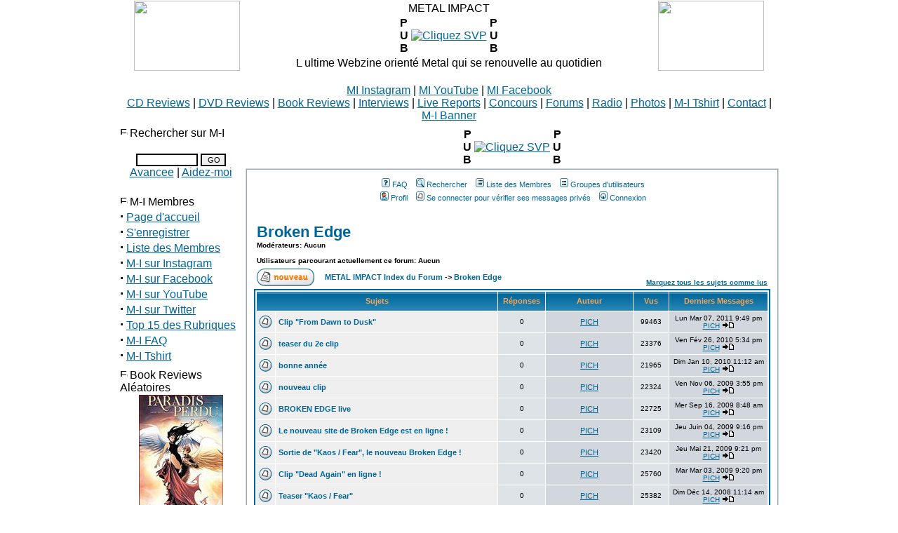

--- FILE ---
content_type: text/html
request_url: https://www.metal-impact.com/index.php?name=DB_phpBB2&file=viewforum&f=9
body_size: 14107
content:
<!DOCTYPE HTML PUBLIC "-//W3C//DTD HTML 4.01 Transitional//EN">
<html>
<head>
<meta http-equiv="Content-Type" content="text/html; charset=ISO-8859-1">
<title>METAL IMPACT :: L ultime Webzine orienté Metal qui se renouvelle au quotidien</title>
<meta name="keywords" content="deezer, brève, news, cd reviews, chronique, review, dvd, cd, audio, reviews, critique, chronique, bouquin, livre, book, BD, bande dessiné, concert, live, live report, interview, interviews, mp3, video, vidéo, download, téléchargement, musique, music, metal, rock, trash metal, Metal, trash, thrash, thrash metal, death metal, heavy, heavy metal, black, black metal, grind, neo, stoner, hardcore, speed, metallica, underground, alternatif, blasphy, concours, lot, gain, gagner, cadeau, site, meilleur, webzine, e-zine, zine, photo, foto, photographie, groupe, forum, impact, radio, judas priest, kiss, metallica, metalica, acdc, iron maiden, gojira, tattoo, tatouage, tatoué">
<meta name="description" content="L ultime Webzine orienté Metal qui se renouvelle au quotidien">
<meta name="robots" content="follow, index, all">
<meta name="language" content="fr">
<meta name="resource-type" content="document">
<meta http-equiv="expires" content="0">
<meta name="author" content="METAL IMPACT">
<meta name="copyright" content="Copyright (c) 2003 by METAL IMPACT">
<meta name="revisit-after" content="2 days">
<meta name="distribution" content="Global">
<meta name="rating" content="General">
<link rel="alternate" type="application/rss+xml" title="RRS - Metal-Impact.com" href="http://www.metal-impact.com/rss.xml">
<meta name="verify-v1" content="fEKCos1ijO3ZUsokbPEi/N/BFBYsBxl2kwAhkMA+ozk=">
<link rel="StyleSheet" href="themes/MetalImpact/style/styleNN.css" type="text/css">
<style type="text/css">@import url("themes/MetalImpact/style/style.css"); </style>
<script type="text/javascript" src="javascript/showimages.php"></script>

<script type="text/javascript" src="javascript/openwindow.php?hlpfile="></script>

<script language="javascript" type="text/javascript">
//<!--
function GetCookie(name) {
  var arg=name+"=";
  var alen = arg.length;
  var clen = document.cookie.length;
  var i  = 0;
  while (i < clen) {
    var j = i + alen;
    if (document.cookie.substring(i,j) == arg)
      return getCookieVal (j);
    i = document.cookie.indexOf(" ", i) + 1;
    if (i == 0) break;
  }
return null;
}
function getCookieVal (offset) {
   var endstr = document.cookie.indexOf (";", offset);
         if (endstr == 1)
           endstr = document.cookie.length;
         return unescape(document.cookie.substring(offset, endstr));
}
function SetCookie (name, value, expires) {
  var exp = new Date();
  var expiro = (exp.getTime() + (24 * 60 * 60 * 1000 * expires));
  exp.setTime(expiro); 
  var expstr = "; expires=" + exp.toGMTString();
  document.cookie = name + "=" + escape(value) + expstr;
}
function DeleteCookie(name){
  if (GetCookie(name)) {
    document.cookie = name + "=" + "; expires = Thu, 01-Jan-70 00:00:01 GMT";
        }
}
blockarray = new Array();
var blockarrayint = -1;
function doblocks() {
  for (var q = 0; q < blockarray.length; q++) {
    xyzswitch(blockarray[q]);
  }
}
function xswitch(listID) { 
    if(listID.style.display=="none") { 
      listID.style.display=""; 
    } else { 
      listID.style.display="none"; 
    } 
} 
function icoswitch(bid) { 
  icoID = document.getElementById('pic'+bid); 
  if(icoID.src=="https://www.metal-impact.com/themes/MetalImpact/images/minus.gif" width="11" height="11") { 
                icoID.src = "https://www.metal-impact.com/themes/MetalImpact/images/plus.gif"; 
    SetCookie('block'+bid,'yes',365); 
  } else { 
    icoID.src = "https://www.metal-impact.com/themes/MetalImpact/images/minus.gif" width="11" height="11"; 
    DeleteCookie('block'+bid); 
  } 
} 
function xyzswitch(bid) { 
    xswitch(document.getElementById('ph'+bid)); 
    xswitch(document.getElementById('pe'+bid)); 
    icoswitch(bid); 
} 
//--> 
</script> 
<script type="text/javascript" src="https://ludopix.metal-impact.com/mi.js"></script>
</head>
<body bgcolor="#FFFFFF" text="#000000" topmargin="0" onLoad="doblocks();">



<table width="940" border="0" cellpadding="0" cellspacing="0" align="center">

 <tr>
  <td>
   <table border="0" cellspacing="1" cellpadding="0" class="cadre" width="100%">
     <tr>
       <td align="center" width="190"> <a href="index.php">
         <a href="index.php" title="METAL IMPACT, L ultime Webzine orienté Metal qui se renouvelle au quotidien"><img src="images/logo.gif" width="151" height="100" border="0"></a>

       </td>
       <td align="center" width="550" class="bloc_titre">
         METAL IMPACT</a><br><div align="center"><table align="center" >
<tr>
<td align="center"><span class="slogan"><b>P<br>U<br>B</b></span></td>
<td align="center"><a href="banners.php?op=click&amp;bid=100" target="_blank" title="https://www.metal-impact.com/index.php?name=Reviews&req=showcontent&id=3529"><img src="https://www.metal-impact.com/images/banners/ban_totalemotorhead04-09.gif" border="0" alt="Cliquez SVP"></a></td>
<td align="center"><span class="slogan"><b>P<br>U<br>B</b></span></td>
</tr>
</table>

</div>


      L ultime Webzine orienté Metal qui se renouvelle au quotidien
          </td>
       <td align="center" width="190">
         <a href="index.php" title="METAL IMPACT, L ultime Webzine orienté Metal qui se renouvelle au quotidien"><img src="images/logo.gif" width="151" height="100" border="0"></a>

       </td>
     </tr>
<tr align="center"><td colspan="3" class="bloc_titre">
<br><a href="https://www.instagram.com/Metalimpactwebzine" target="_blank">MI Instagram</a> | <a href="https://www.youtube.com/@Metalimpactwebzine" target="_blank">MI YouTube</a> | <a href="https://www.facebook.com/metalimpact" target="_blank">MI Facebook</a>
<br><a href="index.php?name=Reviews">CD Reviews</a> | <a href="index.php?name=DVDReviews">DVD Reviews</a> | <a href="index.php?name=BookReviews">Book Reviews</a> | <a href="index.php?name=Interviews">Interviews</a> |
<a href="index.php?name=LiveReports">Live Reports</a> | <a href="modules.php?op=modload&name=Lottery&file=index">Concours</a> | <a href="index.php?name=DB_phpBB2">Forums</a> |
<a href="miradio" target="_blank">Radio</a> | <a href="https://www.ludopix.com" target="_blank">Photos</a> |
<a href="https://forms.gle/DyyetzuQ2vTYDwvD9" target="_blank">M-I Tshirt</a> | <a href="javascript:mi('blasphy','metal-impact','com')">Contact</a> | <a href="images/banners/ban_new_metal-impact_n.gif" target="_blank">M-I Banner</a>
</td></tr>
   </table>
  </td>
 </tr>
</table>
<table width="950" align="center" cellpadding="0" cellspacing="5" border="0">
<tr valign="top">
<td width="150" valign="top" nowrap>
<table width="100%" border="0" cellspacing="1" cellpadding="0" class="cadre">
<tr>
<td width="95%" class="bloc_titre"><img id="pic45" src="themes/MetalImpact/images/minus.gif" width="11" height="11" onclick="xyzswitch('45');" alt="Fermer/Ouvrir ce bloc" align="left">
<script language="JavaScript" type="text/javascript">
<!--
var blockopen=GetCookie('block45'); 
if (blockopen != null) {
  blockarrayint += 1;
  blockarray[blockarrayint] = "45";
}
//-->
</script>
Rechercher sur M-I</td>
</tr>
<tr id="pe45" style="display:show;">
<td colspan="2" width="100%" class="fond1">
<span color="#355031" class="pn-bloc"><form method="post" action="modules.php"><input type="hidden" name="op" value="modload"><input type="hidden" name="name" value="Search"><input type="hidden" name="file" value="index"><input type="hidden" name="action" value="search"><input type="hidden" name="overview" value="1"><br><center><input type="text" name="q" size="12"> <input type="submit" class=\"button\" value="GO"><br><a href="modules.php?op=modload&name=Search&file=index" target="_blank">Avancee</a> | <a href="modules.php?op=modload&name=FAQ&file=index&myfaq=yes&id_cat=9#18" target="_blank">Aidez-moi</a></center><input type="hidden" name="active_downloads" value="1">
<input type="hidden" name="active_comments" value="1">
<input type="hidden" name="active_faqs" value="1">
<input type="hidden" name="active_bookreviews" value="1">
<input type="hidden" name="active_interviews" value="1">
<input type="hidden" name="active_weblinks" value="1">
<input type="hidden" name="active_livereports" value="1">
<input type="hidden" name="active_reviews" value="1">
<input type="hidden" name="active_sections" value="1">
<input type="hidden" name="active_stories" value="1">
<input type="hidden" name="stories_topics" value="">
<input type="hidden" name="stories_cat" value="">
<input type="hidden" name="stories_author" value="">
<input type="hidden" name="active_users" value="1">
<input type="hidden" name="active_dvdreviews" value="1">
</form></span>
</td>
</tr><tr id="ph45" style="display:none;"><td colspan="2" width="100%" class="fond1"></td></tr>
</table>

<table border="0" cellpadding="1" cellspacing="2" width="100%"><tr><td></td></tr></table>
<table width="100%" border="0" cellspacing="1" cellpadding="0" class="cadre">
<tr>
<td width="95%" class="bloc_titre"><img id="pic1" src="themes/MetalImpact/images/minus.gif" width="11" height="11" onclick="xyzswitch('1');" alt="Fermer/Ouvrir ce bloc" align="left">
<script language="JavaScript" type="text/javascript">
<!--
var blockopen=GetCookie('block1'); 
if (blockopen != null) {
  blockarrayint += 1;
  blockarray[blockarrayint] = "1";
}
//-->
</script>
M-I Membres</td>
</tr>
<tr id="pe1" style="display:show;">
<td colspan="2" width="100%" class="fond1">
<span color="#355031" class="pn-bloc"><strong><big>&middot;</big></strong>&nbsp;<a class="pn-normal" href="index.php" title="Retour à la page principale">Page d'accueil</a><br /><strong><big>&middot;</big></strong>&nbsp;<a class="pn-normal" href="user.php?op=register&module=NS-NewUser" title="S'enregistrer sur Metal Impact afin de participer à la vie du site comme par ex: les forums">S'enregistrer</a><br /><strong><big>&middot;</big></strong>&nbsp;<a class="pn-normal" href="index.php?name=Members_List" title="Liste des M-I membres inscrit sur Metal Impact">Liste des Membres</a><br /><strong><big>&middot;</big></strong>&nbsp;<a class="pn-normal" href="https://www.instagram.com/Metalimpactwebzine" title="Retrouvez Metal-Impact sur Instagram">M-I sur Instagram</a><br /><strong><big>&middot;</big></strong>&nbsp;<a class="pn-normal" href="https://www.facebook.com/MetalImpact" title="Retrouvez Metal-Impact sur Facebook">M-I sur Facebook</a><br /><strong><big>&middot;</big></strong>&nbsp;<a class="pn-normal" href="http://www.youtube.com/user/MetalImpactwebzine" title="Retrouvez Metal-Impact sur YouTube">M-I sur YouTube</a><br /><strong><big>&middot;</big></strong>&nbsp;<a class="pn-normal" href="https://twitter.com/metalimpact" title="Retrouvez Metal-Impact sur Twitter">M-I sur Twitter</a><br /><strong><big>&middot;</big></strong>&nbsp;<a class="pn-normal" href="index.php?name=Top_List" title="Top 15 des Rubriques">Top 15 des Rubriques</a><br /><strong><big>&middot;</big></strong>&nbsp;<a class="pn-normal" href="index.php?name=FAQ" title="Foire Aux Questions (Frequently Asked Questions)">M-I FAQ</a><br /><strong><big>&middot;</big></strong>&nbsp;<a class="pn-normal" href="https://forms.gle/DyyetzuQ2vTYDwvD9" title="Soutiens nous en portant les couleurs de Metal-Impact">M-I Tshirt</a><br /></span>
</td>
</tr><tr id="ph1" style="display:none;"><td colspan="2" width="100%" class="fond1"></td></tr>
</table>

<table border="0" cellpadding="1" cellspacing="2" width="100%"><tr><td></td></tr></table>
<table width="100%" border="0" cellspacing="1" cellpadding="0" class="cadre">
<tr>
<td width="95%" class="bloc_titre"><img id="pic81" src="themes/MetalImpact/images/minus.gif" width="11" height="11" onclick="xyzswitch('81');" alt="Fermer/Ouvrir ce bloc" align="left">
<script language="JavaScript" type="text/javascript">
<!--
var blockopen=GetCookie('block81'); 
if (blockopen != null) {
  blockarrayint += 1;
  blockarray[blockarrayint] = "81";
}
//-->
</script>
Book Reviews Aléatoires</td>
</tr>
<tr id="pe81" style="display:show;">
<td colspan="2" width="100%" class="fond1">
<span color="#355031" class="pn-bloc">
<table align="center" BORDER="0"  CELLSPACING="0" CELLPADDING="0" width="100%"title='Voir les Autres Book Reviews'>
<tr title="
 PARADIS PERDU PSAUME 1 - Tome 4 : Terres (2006) (74749) 
"><td width='100%' align='center'><a href='index.php?name=BookReviews&req=showcontent&id=39'><img src="modules/BookReviews/images/th/paradisperdupsaume1_tome4_9782849464922.jpg" border="0"  width="120" height="168"></a></td></tr>
<tr><td align='center' colspan='2'><a href="index.php?name=BookReviews"><span class='tiny'><b>Voir les autres</b></span></a></td></tr>
</table>
</span>
</td>
</tr><tr id="ph81" style="display:none;"><td colspan="2" width="100%" class="fond1"></td></tr>
</table>

<table border="0" cellpadding="1" cellspacing="2" width="100%"><tr><td></td></tr></table>
<table width="100%" border="0" cellspacing="1" cellpadding="0" class="cadre">
<tr>
<td width="95%" class="bloc_titre"><img id="pic50" src="themes/MetalImpact/images/minus.gif" width="11" height="11" onclick="xyzswitch('50');" alt="Fermer/Ouvrir ce bloc" align="left">
<script language="JavaScript" type="text/javascript">
<!--
var blockopen=GetCookie('block50'); 
if (blockopen != null) {
  blockarrayint += 1;
  blockarray[blockarrayint] = "50";
}
//-->
</script>
Interviews Aléatoires</td>
</tr>
<tr id="pe50" style="display:show;">
<td colspan="2" width="100%" class="fond1">
<span color="#355031" class="pn-bloc">
<table  align="center" BORDER="0"  CELLSPACING="0" CELLPADDING="0" width="100%" title='Voir les Autres Interviews'>
<tr title='
 LOFOFORA (FRA) - Reuno Wangermez (Déc-2014 / ITW-VIDEO) (23736) 
'><td width='100%' align='left' nowrap><span class='pn-bloc'><strong><big>&middot;</big></strong>&nbsp;<a href='index.php?name=Interviews&req=showcontent&id=608'>LOFOFORA (FRA) …</a></span></td></tr>
<tr title='
 ONE WAY MIRROR (FRA) - David Potvin, Frank Potvin et Guillaume Bideau (Avril-2012) (17310) 
'><td width='100%' align='left' nowrap><span class='pn-bloc'><strong><big>&middot;</big></strong>&nbsp;<a href='index.php?name=Interviews&req=showcontent&id=452'>ONE WAY MIRROR …</a></span></td></tr>
<tr title='
 ARCANIA (FRA) - Cyril Peglion et Guillaume Rossard (Juin-2014) (8613) 
'><td width='100%' align='left' nowrap><span class='pn-bloc'><strong><big>&middot;</big></strong>&nbsp;<a href='index.php?name=Interviews&req=showcontent&id=663'>ARCANIA (FRA) -…</a></span></td></tr>
<tr title='
 USURPER (usa) - Jon Necromancer (Fév-2005) (29881) 
'><td width='100%' align='left' nowrap><span class='pn-bloc'><strong><big>&middot;</big></strong>&nbsp;<a href='index.php?name=Interviews&req=showcontent&id=189'>USURPER (usa) -…</a></span></td></tr>
<tr title='
 CARNAL LUST (FRA) - Nickro (Mai-2002) (20663) 
'><td width='100%' align='left' nowrap><span class='pn-bloc'><strong><big>&middot;</big></strong>&nbsp;<a href='index.php?name=Interviews&req=showcontent&id=18'>CARNAL LUST (FR…</a></span></td></tr>
<tr><td align='center' colspan='2'><a href="index.php?name=Interviews"><span class='tiny'><b>Voir les autres</b></span></a></td></tr>
</table>
</span>
</td>
</tr><tr id="ph50" style="display:none;"><td colspan="2" width="100%" class="fond1"></td></tr>
</table>

<table border="0" cellpadding="1" cellspacing="2" width="100%"><tr><td></td></tr></table>
<table width="100%" border="0" cellspacing="1" cellpadding="0" class="cadre">
<tr>
<td width="95%" class="bloc_titre"><img id="pic49" src="themes/MetalImpact/images/minus.gif" width="11" height="11" onclick="xyzswitch('49');" alt="Fermer/Ouvrir ce bloc" align="left">
<script language="JavaScript" type="text/javascript">
<!--
var blockopen=GetCookie('block49'); 
if (blockopen != null) {
  blockarrayint += 1;
  blockarray[blockarrayint] = "49";
}
//-->
</script>
CD Reviews Aléatoires</td>
</tr>
<tr id="pe49" style="display:show;">
<td colspan="2" width="100%" class="fond1">
<span color="#355031" class="pn-bloc">
<table align="center" BORDER="0"  CELLSPACING="0" CELLPADDING="0" width="100%"title='Voir les Autres CD Reviews'>
<tr title="
 THE MOB (usa) - The Mob (2005) (14285) 
"><td width='100%' align='center'><a href='index.php?name=Reviews&req=showcontent&id=1133'><img src="modules/Reviews/images/th/themob_themob.jpg" border="0"  width="120" height="120"></a></td></tr>
<tr title="
 PESTIFER (be) - Reaching The Void (2014) (6630) 
"><td width='100%' align='center'><a href='index.php?name=Reviews&req=showcontent&id=6219'><img src="modules/Reviews/images/th/pestifer_reachingthevoid.jpg" border="0"  width="120" height="120"></a></td></tr>
<tr title="
 IN THIS MOMENT (usa) - Beautiful Tragedy (2007) (14169) 
"><td width='100%' align='center'><a href='index.php?name=Reviews&req=showcontent&id=2475'><img src="modules/Reviews/images/th/inthismoment_beautifultragedy.jpg" border="0"  width="120" height="120"></a></td></tr>
<tr title="
 DEVIN TOWNSEND (ca) - Ki (2009) (14333) 
"><td width='100%' align='center'><a href='index.php?name=Reviews&req=showcontent&id=3575'><img src="modules/Reviews/images/th/devintownsend_ki.jpg" border="0"  width="120" height="120"></a></td></tr>
<tr title="
 TERRORIZER (usa) - Hordes Of Zombies (2012) (11014) 
"><td width='100%' align='center'><a href='index.php?name=Reviews&req=showcontent&id=4768'><img src="modules/Reviews/images/th/terrorizer_hordesofzombies.jpg" border="0"  width="120" height="120"></a></td></tr>
<tr title="
 BLACK SABBATH (uk) - 13 (2013) (12424) 
"><td width='100%' align='center'><a href='index.php?name=Reviews&req=showcontent&id=5417'><img src="modules/Reviews/images/th/blacksabbath_13.jpg" border="0"  width="120" height="120"></a></td></tr>
<tr><td align='center' colspan='2'><a href="index.php?name=Reviews"><span class='tiny'><b>Voir les autres</b></span></a></td></tr>
</table>
</span>
</td>
</tr><tr id="ph49" style="display:none;"><td colspan="2" width="100%" class="fond1"></td></tr>
</table>

<table border="0" cellpadding="1" cellspacing="2" width="100%"><tr><td></td></tr></table>
<table width="100%" border="0" cellspacing="1" cellpadding="0" class="cadre">
<tr>
<td width="95%" class="bloc_titre"><img id="pic83" src="themes/MetalImpact/images/minus.gif" width="11" height="11" onclick="xyzswitch('83');" alt="Fermer/Ouvrir ce bloc" align="left">
<script language="JavaScript" type="text/javascript">
<!--
var blockopen=GetCookie('block83'); 
if (blockopen != null) {
  blockarrayint += 1;
  blockarray[blockarrayint] = "83";
}
//-->
</script>
Rejoins-nous sur Facebook</td>
</tr>
<tr id="pe83" style="display:show;">
<td colspan="2" width="100%" class="fond1">
<span color="#355031" class="pn-bloc"><iframe src="https://www.facebook.com/plugins/page.php?href=https%3A%2F%2Fwww.facebook.com%2FMetalImpact%2F&tabs=timeline&width=147&height=258&small_header=true&adapt_container_width=true&hide_cover=false&show_facepile=true&appId" width="147" height="258" style="border:none;overflow:hidden" scrolling="no" frameborder="0" allowfullscreen="true" allow="autoplay; clipboard-write; encrypted-media; picture-in-picture; web-share"></iframe></span>
</td>
</tr><tr id="ph83" style="display:none;"><td colspan="2" width="100%" class="fond1"></td></tr>
</table>

<table border="0" cellpadding="1" cellspacing="2" width="100%"><tr><td></td></tr></table>
<table width="100%" border="0" cellspacing="1" cellpadding="0" class="cadre">
<tr>
<td width="95%" class="bloc_titre"><img id="pic51" src="themes/MetalImpact/images/minus.gif" width="11" height="11" onclick="xyzswitch('51');" alt="Fermer/Ouvrir ce bloc" align="left">
<script language="JavaScript" type="text/javascript">
<!--
var blockopen=GetCookie('block51'); 
if (blockopen != null) {
  blockarrayint += 1;
  blockarray[blockarrayint] = "51";
}
//-->
</script>
Live Reports Aléatoires</td>
</tr>
<tr id="pe51" style="display:show;">
<td colspan="2" width="100%" class="fond1">
<span color="#355031" class="pn-bloc">
<table  align="center" BORDER="0"  CELLSPACING="0" CELLPADDING="0" width="100%" title='Voir les Autres Live Reports'>
<tr title='
 KAMELOT (usa) - Elysée Montmartre Paris (23/03/05) (24775) 
'><td width='100%' align='left' nowrap><span class='pn-bloc'><strong><big>&middot;</big></strong>&nbsp;<a href='index.php?name=LiveReports&req=showcontent&id=80'>KAMELOT (usa) -…</a></span></td></tr>
<tr title='
 THE 69 EYES (fi) - La Flèche d’Or à Paris (18/04/05) (27081) 
'><td width='100%' align='left' nowrap><span class='pn-bloc'><strong><big>&middot;</big></strong>&nbsp;<a href='index.php?name=LiveReports&req=showcontent&id=86'>THE 69 EYES (fi…</a></span></td></tr>
<tr title='
 FALL OF SUMMER (FRA) - Torcy (02-03/09/16) (11683) 
'><td width='100%' align='left' nowrap><span class='pn-bloc'><strong><big>&middot;</big></strong>&nbsp;<a href='index.php?name=LiveReports&req=showcontent&id=356'>FALL OF SUMMER …</a></span></td></tr>
<tr title='
 DREAM THEATER (usa) - Zenith de Paris (29/01/04) (24875) 
'><td width='100%' align='left' nowrap><span class='pn-bloc'><strong><big>&middot;</big></strong>&nbsp;<a href='index.php?name=LiveReports&req=showcontent&id=34'>DREAM THEATER (…</a></span></td></tr>
<tr title='
 CRADLE OF FILTH (uk) - Bataclan de Paris (13/11/06) (32766) 
'><td width='100%' align='left' nowrap><span class='pn-bloc'><strong><big>&middot;</big></strong>&nbsp;<a href='index.php?name=LiveReports&req=showcontent&id=119'>CRADLE OF FILTH…</a></span></td></tr>
<tr><td align='center' colspan='2'><a href="index.php?name=LiveReports"><span class='tiny'><b>Voir les autres</b></span></a></td></tr>
</table>
</span>
</td>
</tr><tr id="ph51" style="display:none;"><td colspan="2" width="100%" class="fond1"></td></tr>
</table>

<table border="0" cellpadding="1" cellspacing="2" width="100%"><tr><td></td></tr></table>
<table width="100%" border="0" cellspacing="1" cellpadding="0" class="cadre">
<tr>
<td width="95%" class="bloc_titre"><img id="pic68" src="themes/MetalImpact/images/minus.gif" width="11" height="11" onclick="xyzswitch('68');" alt="Fermer/Ouvrir ce bloc" align="left">
<script language="JavaScript" type="text/javascript">
<!--
var blockopen=GetCookie('block68'); 
if (blockopen != null) {
  blockarrayint += 1;
  blockarray[blockarrayint] = "68";
}
//-->
</script>
DVD Reviews Aléatoires</td>
</tr>
<tr id="pe68" style="display:show;">
<td colspan="2" width="100%" class="fond1">
<span color="#355031" class="pn-bloc">
<table align="center" BORDER="0"  CELLSPACING="0" CELLPADDING="0" width="100%"title='Voir les Autres DVD Reviews'>
<tr title="
 DANKO JONES (ca) - Bring On The Mountain (2012) (43210) 
"><td width='100%' align='center'><a href='index.php?name=DVDReviews&req=showcontent&id=110'><img src="modules/DVDReviews/images/th/dankojones_bringonthemountain_dvd.jpg" border="0"  width="120" height="168"></a></td></tr>
<tr title="
 APOCALYPTICA (fi) - The Life Burns Tour (2006) (45767) 
"><td width='100%' align='center'><a href='index.php?name=DVDReviews&req=showcontent&id=49'><img src="modules/DVDReviews/images/th/apocalyptica_thelifeburnsdvd.jpg" border="0"  width="120" height="168"></a></td></tr>
<tr><td align='center' colspan='2'><a href="index.php?name=DVDReviews"><span class='tiny'><b>Voir les autres</b></span></a></td></tr>
</table>
</span>
</td>
</tr><tr id="ph68" style="display:none;"><td colspan="2" width="100%" class="fond1"></td></tr>
</table>

<table border="0" cellpadding="1" cellspacing="2" width="100%"><tr><td></td></tr></table>
<table width="100%" border="0" cellspacing="1" cellpadding="0" class="cadre">
<tr>
<td width="95%" class="bloc_titre"><img id="pic3" src="themes/MetalImpact/images/minus.gif" width="11" height="11" onclick="xyzswitch('3');" alt="Fermer/Ouvrir ce bloc" align="left">
<script language="JavaScript" type="text/javascript">
<!--
var blockopen=GetCookie('block3'); 
if (blockopen != null) {
  blockarrayint += 1;
  blockarray[blockarrayint] = "3";
}
//-->
</script>
Qui est en Ligne ?</td>
</tr>
<tr id="pe3" style="display:show;">
<td colspan="2" width="100%" class="fond1">
<span color="#355031" class="pn-bloc"><span class="pn-normal">Il y a actuellement 930 invités et 0 membres en ligne<br />
<br />Vous êtes un visiteur anonyme. Inscrivez-vous gratuitement en cliquant <a href="user.php">ici</a>.</span><br /></span>
</td>
</tr><tr id="ph3" style="display:none;"><td colspan="2" width="100%" class="fond1"></td></tr>
</table>

<table border="0" cellpadding="1" cellspacing="2" width="100%"><tr><td></td></tr></table>
<table width="100%" border="0" cellspacing="1" cellpadding="0" class="cadre">
<tr>
<td width="95%" class="bloc_titre"><img id="pic35" src="themes/MetalImpact/images/minus.gif" width="11" height="11" onclick="xyzswitch('35');" alt="Fermer/Ouvrir ce bloc" align="left">
<script language="JavaScript" type="text/javascript">
<!--
var blockopen=GetCookie('block35'); 
if (blockopen != null) {
  blockarrayint += 1;
  blockarray[blockarrayint] = "35";
}
//-->
</script>
M-I Jeux</td>
</tr>
<tr id="pe35" style="display:show;">
<td colspan="2" width="100%" class="fond1">
<span color="#355031" class="pn-bloc"><p align="justify">Deviens un pro de la batterie en cliquant <b><a href ="https://www.metal-impact.com/MIdrums.swf" target="_blank">ici</a></b> ou <b><a href ="https://www.metal-impact.com/danny_carey_de_toool.swf" target="_blank">là</a></b> (Entraîne toi sur la batterie de Danny Carey de TOOL)</p></span>
</td>
</tr><tr id="ph35" style="display:none;"><td colspan="2" width="100%" class="fond1"></td></tr>
</table>

<table border="0" cellpadding="1" cellspacing="2" width="100%"><tr><td></td></tr></table>
</td>
<td width="800" border="0" cellspacing="1" cellpadding="0" bgcolor="#FFFFFF">
<table align="center" >
<tr>
<td align="center"><span class="slogan"><b>P<br>U<br>B</b></span></td>
<td align="center"><a href="banners.php?op=click&amp;bid=139" target="_blank" title="https://www.metal-impact.com/index.php?name=Interviews&req=showcontent&id=608"><img src="https://www.metal-impact.com/images/banners/ban_miitwvid_lofo-2014-12.gif" border="0" alt="Cliquez SVP"></a></td>
<td align="center"><span class="slogan"><b>P<br>U<br>B</b></span></td>
</tr>
</table>

<table width="100%" border="0" cellspacing="1" cellpadding="0" bgcolor="#D1D5DC" class="cadre">
<tr>
<td class="fond1">
<!DOCTYPE HTML PUBLIC "-//W3C//DTD HTML 4.01 Transitional//EN">
<html dir="ltr">

<meta http-equiv="Content-Type" content="text/html; charset=ISO-8859-1">
<meta http-equiv="Content-Style-Type" content="text/css">

<link rel="top" href="index.php?name=DB_phpBB2&file=index" title="" />
<link rel="search" href="index.php?name=DB_phpBB2&file=search" title="" />
<link rel="help" href="index.php?name=DB_phpBB2&file=faq" title="" />
<link rel="author" href="index.php?name=DB_phpBB2&file=memberlist" title="" />
<link rel="up" href="index.php?name=DB_phpBB2&file=index&amp;sid=04623b1585dee05d253d745a2901b9f1" title="METAL IMPACT Index du Forum" />

<title>METAL IMPACT :: Voir le Forum - Broken Edge</title>
<!-- link rel="stylesheet" href="modules/DB_phpBB2/templates/subSilver/subSilver.css" type="text/css" -->
<style type="text/css">
<!--
/*
  The original subSilver Theme for phpBB version 2+
  Created by subBlue design
  http://www.subBlue.com

  NOTE: These CSS definitions are stored within the main page body so that you can use the phpBB2
  theme administration centre. When you have finalised your style you could cut the final CSS code
  and place it in an external file, deleting this section to save bandwidth.
*/

/* General page style. The scroll bar colours only visible in IE5.5+ */
body {
        background-color: ;
        scrollbar-face-color: #DEE3E7;
        scrollbar-highlight-color: #FFFFFF;
        scrollbar-shadow-color: #DEE3E7;
        scrollbar-3dlight-color: #D1D7DC;
        scrollbar-arrow-color:  #006699;
        scrollbar-track-color: #EFEFEF;
        scrollbar-darkshadow-color: #98AAB1;
}

/* General font families for common tags */
font,th,td,p { font-family: Verdana, Arial, Helvetica, sans-serif }
a:link,a:active,a:visited { color : #006699; }
a:hover                { text-decoration: underline; color : #DD6900; }
hr        { height: 0px; border: solid #D1D7DC 0px; border-top-width: 1px;}

/* This is the border line & background colour round the entire page */
.bodyline        { background-color: #FFFFFF; border: 1px #98AAB1 solid; }

/* This is the outline round the main forum tables */
.forumline        { background-color: #FFFFFF; border: 2px #006699 solid; }

/* Main table cell colours and backgrounds */
td.row1        { background-color: #EFEFEF; }
td.row2        { background-color: #DEE3E7; }
td.row3        { background-color: #D1D7DC; }

/*
  This is for the table cell above the Topics, Post & Last posts on the index.php page
  By default this is the fading out gradiated silver background.
  However, you could replace this with a bitmap specific for each forum
*/
td.rowpic {
                background-color: #FFFFFF;
                background-image: url(modules/DB_phpBB2/templates/subSilver/images/cellpic2.jpg);
                background-repeat: repeat-y;
}

/* Header cells - the blue and silver gradient backgrounds */
th        {
        color: #FFA34F; font-size: 11px; font-weight : bold;
        background-color: #006699; height: 25px;
        background-image: url(modules/DB_phpBB2/templates/subSilver/images/cellpic3.gif);
}

td.cat,td.catHead,td.catSides,td.catLeft,td.catRight,td.catBottom {
                        background-image: url(modules/DB_phpBB2/templates/subSilver/images/cellpic1.gif);
                        background-color:#D1D7DC; border: #FFFFFF; border-style: solid; height: 28px;
}

/*
  Setting additional nice inner borders for the main table cells.
  The names indicate which sides the border will be on.
  Don't worry if you don't understand this, just ignore it :-)
*/
td.cat,td.catHead,td.catBottom {
        height: 29px;
        border-width: 0px 0px 0px 0px;
}
th.thHead,th.thSides,th.thTop,th.thLeft,th.thRight,th.thBottom,th.thCornerL,th.thCornerR {
        font-weight: bold; border: #FFFFFF; border-style: solid; height: 28px;
}
td.row3Right,td.spaceRow {
        background-color: #D1D7DC; border: #FFFFFF; border-style: solid;
}

th.thHead,td.catHead { font-size: 12px; border-width: 1px 1px 0px 1px; }
th.thSides,td.catSides,td.spaceRow         { border-width: 0px 1px 0px 1px; }
th.thRight,td.catRight,td.row3Right         { border-width: 0px 1px 0px 0px; }
th.thLeft,td.catLeft          { border-width: 0px 0px 0px 1px; }
th.thBottom,td.catBottom  { border-width: 0px 1px 1px 1px; }
th.thTop         { border-width: 1px 0px 0px 0px; }
th.thCornerL { border-width: 1px 0px 0px 1px; }
th.thCornerR { border-width: 1px 1px 0px 0px; }

/* The largest text used in the index page title and toptic title etc. */
.maintitle        {
        font-weight: bold; font-size: 22px; font-family: "Trebuchet MS",Verdana, Arial, Helvetica, sans-serif;
        text-decoration: none; line-height : 120%; color : #000000;
}

/* General text */
.gen { font-size : 12px; }
.genmed { font-size : 11px; }
.gensmall { font-size : 10px; }
.gen,.genmed,.gensmall { color : #000000; }
a.gen,a.genmed,a.gensmall { color: #006699; text-decoration: none; }
a.gen:hover,a.genmed:hover,a.gensmall:hover        { color: #DD6900; text-decoration: underline; }

/* The register, login, search etc links at the top of the page */
.mainmenu                { font-size : 11px; color : #000000 }
a.mainmenu                { text-decoration: none; color : #006699;  }
a.mainmenu:hover{ text-decoration: underline; color : #DD6900; }

/* Forum category titles */
.cattitle                { font-weight: bold; font-size: 12px ; letter-spacing: 1px; color : #006699}
a.cattitle                { text-decoration: none; color : #006699; }
a.cattitle:hover{ text-decoration: underline; }

/* Forum title: Text and link to the forums used in: index.php */
.forumlink                { font-weight: bold; font-size: 12px; color : #006699; }
a.forumlink         { text-decoration: none; color : #006699; }
a.forumlink:hover{ text-decoration: underline; color : #DD6900; }

/* Used for the navigation text, (Page 1,2,3 etc) and the navigation bar when in a forum */
.nav                        { font-weight: bold; font-size: 11px; color : #000000;}
a.nav                        { text-decoration: none; color : #006699; }
a.nav:hover                { text-decoration: underline; }

/* titles for the topics: could specify viewed link colour too */
.topictitle,h1,h2        { font-weight: bold; font-size: 11px; color : #000000; }
a.topictitle:link   { text-decoration: none; color : #006699; }
a.topictitle:visited { text-decoration: none; color : #5493B4; }
a.topictitle:hover        { text-decoration: underline; color : #DD6900; }

/* Name of poster in viewmsg.php and viewtopic.php and other places */
.name                        { font-size : 11px; color : #000000;}

/* Location, number of posts, post date etc */
.postdetails                { font-size : 10px; color : #000000; }

/* The content of the posts (body of text) */
.postbody { font-size : 12px; line-height: 18px}
a.postlink:link        { text-decoration: none; color : #006699 }
a.postlink:visited { text-decoration: none; color : #5493B4; }
a.postlink:hover { text-decoration: underline; color : #DD6900}

/* Quote & Code blocks */
.code {
        font-family: Courier, 'Courier New', sans-serif; font-size: 11px; color: #006600;
        background-color: #FAFAFA; border: #D1D7DC; border-style: solid;
        border-left-width: 1px; border-top-width: 1px; border-right-width: 1px; border-bottom-width: 1px
}

.quote {
        font-family: Verdana, Arial, Helvetica, sans-serif; font-size: 11px; color: #444444; line-height: 125%;
        background-color: #FAFAFA; border: #D1D7DC; border-style: solid;
        border-left-width: 1px; border-top-width: 1px; border-right-width: 1px; border-bottom-width: 1px
}

/* Copyright and bottom info */
.copyright                { font-size: 10px; font-family: Verdana, Arial, Helvetica, sans-serif; color: #444444; letter-spacing: -1px;}
a.copyright                { color: #444444; text-decoration: none;}
a.copyright:hover { color: #000000; text-decoration: underline;}

/* Form elements */
input,textarea, select {
        color : #000000;
        font: normal 11px Verdana, Arial, Helvetica, sans-serif;
        border-color : #000000;
}

/* The text input fields background colour */
input.post, textarea.post, select {
        background-color : #FFFFFF;
}

input { text-indent : 2px; }

/* The buttons used for bbCode styling in message post */
input.button {
        background-color : #EFEFEF;
        color : #000000;
        font-size: 11px; font-family: Verdana, Arial, Helvetica, sans-serif;
}

/* The main submit button option */
input.mainoption {
        background-color : #FAFAFA;
        font-weight : bold;
}

/* None-bold submit button */
input.liteoption {
        background-color : #FAFAFA;
        font-weight : normal;
}

/* This is the line in the posting page which shows the rollover
  help line. This is actually a text box, but if set to be the same
  colour as the background no one will know ;)
*/
.helpline { background-color: #DEE3E7; border-style: none; }

/* Import the fancy styles for IE only (NS4.x doesn't use the @import function) */
@import url("modules/DB_phpBB2/templates/subSilver/formIE.css");
-->
</style>



<a name="top"></a>

<table width="100%" cellspacing="0" cellpadding="10" border="0" align="center">
        <tr>
                <td class="bodyline"><table width="100%" cellspacing="0" cellpadding="0" border="0">
                        <tr>
                                <!-- <td><a href="index.php?name=DB_phpBB2&file=index&amp;sid=04623b1585dee05d253d745a2901b9f1"><img src="modules/DB_phpBB2/templates/subSilver/images/logo_phpBB.gif" border="0" alt="METAL IMPACT Index du Forum" vspace="1" /></a></td> -->
                                <td align="center" width="100%" valign="middle"><!-- <span class="maintitle">METAL IMPACT</span><br /><span class="gen">L ultime Webzine orienté Metal qui se renouvelle au quotidien<br />&nbsp; </span> -->
                                <table cellspacing="0" cellpadding="2" border="0">
                                        <tr>
                                                <td align="center" valign="top" nowrap="nowrap"><span class="mainmenu">&nbsp;<a href="index.php?name=DB_phpBB2&file=faq&amp;sid=04623b1585dee05d253d745a2901b9f1" class="mainmenu"><img src="modules/DB_phpBB2/templates/subSilver/images/icon_mini_faq.gif" width="12" height="13" border="0" alt="FAQ" hspace="3" />FAQ</a></span><span class="mainmenu">&nbsp; &nbsp;<a href="index.php?name=DB_phpBB2&file=search&amp;sid=04623b1585dee05d253d745a2901b9f1" class="mainmenu"><img src="modules/DB_phpBB2/templates/subSilver/images/icon_mini_search.gif" width="12" height="13" border="0" alt="Rechercher" hspace="3" />Rechercher</a>&nbsp; &nbsp;<a href="index.php?name=DB_phpBB2&file=memberlist&amp;sid=04623b1585dee05d253d745a2901b9f1" class="mainmenu"><img src="modules/DB_phpBB2/templates/subSilver/images/icon_mini_members.gif" width="12" height="13" border="0" alt="Liste des Membres" hspace="3" />Liste des Membres</a>&nbsp; &nbsp;<a href="index.php?name=DB_phpBB2&file=groupcp&amp;sid=04623b1585dee05d253d745a2901b9f1" class="mainmenu"><img src="modules/DB_phpBB2/templates/subSilver/images/icon_mini_groups.gif" width="12" height="13" border="0" alt="Groupes d'utilisateurs" hspace="3" />Groupes d'utilisateurs</a>&nbsp;
                                                </td>
                                        </tr>
                                        <tr>
                                                <td height="25" align="center" valign="top" nowrap="nowrap"><span class="mainmenu">&nbsp;<a href="index.php?name=DB_phpBB2&file=profile&mode=editprofile&amp;sid=04623b1585dee05d253d745a2901b9f1" class="mainmenu"><img src="modules/DB_phpBB2/templates/subSilver/images/icon_mini_profile.gif" width="12" height="13" border="0" alt="Profil" hspace="3" />Profil</a>&nbsp; &nbsp;<a href="index.php?name=DB_phpBB2&file=privmsg&folder=inbox&amp;sid=04623b1585dee05d253d745a2901b9f1" class="mainmenu"><img src="modules/DB_phpBB2/templates/subSilver/images/icon_mini_message.gif" width="12" height="13" border="0" alt="Se connecter pour vérifier ses messages privés" hspace="3" />Se connecter pour vérifier ses messages privés</a>&nbsp; &nbsp;<a href="index.php?name=DB_phpBB2&file=login&amp;sid=04623b1585dee05d253d745a2901b9f1" class="mainmenu"><img src="modules/DB_phpBB2/templates/subSilver/images/icon_mini_login.gif" width="12" height="13" border="0" alt="Connexion" hspace="3" />Connexion</a>&nbsp;</span></td>
                                        </tr>
                                </table></td>
                        </tr>
                </table>

                <br />

<form method="post" action="index.php?name=DB_phpBB2&file=viewforum&f=9&amp;start=0&amp;sid=04623b1585dee05d253d745a2901b9f1">
  <table width="100%" cellspacing="2" cellpadding="2" border="0" align="center">
	<tr>
	  <td align="left" valign="bottom" colspan="2"><a class="maintitle" href="index.php?name=DB_phpBB2&file=viewforum&f=9&amp;sid=04623b1585dee05d253d745a2901b9f1">Broken Edge</a><br /><span class="gensmall"><b>Modérateurs: Aucun<br /><br />Utilisateurs parcourant actuellement ce forum: Aucun</b></span></td>
	  <td align="right" valign="bottom" nowrap="nowrap"><span class="gensmall"><b></b></span></td>
	</tr>
	<tr>
	  <td align="left" valign="middle" width="50"><a href="index.php?name=DB_phpBB2&file=posting&mode=newtopic&amp;f=9&amp;sid=04623b1585dee05d253d745a2901b9f1"><img src="modules/DB_phpBB2/templates/subSilver/images/lang_french/post.gif" border="0" alt="Poster un nouveau sujet" /></a></td>
	  <td align="left" valign="middle" class="nav" width="100%"><span class="nav">&nbsp;&nbsp;&nbsp;<a href="index.php?name=DB_phpBB2&file=index&amp;sid=04623b1585dee05d253d745a2901b9f1" class="nav">METAL IMPACT Index du Forum</a> -> <a class="nav" href="index.php?name=DB_phpBB2&file=viewforum&f=9&amp;sid=04623b1585dee05d253d745a2901b9f1">Broken Edge</a></span></td>
	  <td align="right" valign="bottom" class="nav" nowrap="nowrap"><span class="gensmall"><a href="index.php?name=DB_phpBB2&file=viewforum&f=9&amp;mark=topics&amp;sid=04623b1585dee05d253d745a2901b9f1">Marquez tous les sujets comme lus</a></span></td>
	</tr>
  </table>

  <table border="0" cellpadding="4" cellspacing="1" width="100%" class="forumline">
	<tr>
	  <th colspan="2" align="center" height="25" class="thCornerL" nowrap="nowrap">&nbsp;Sujets&nbsp;</th>
	  <th width="50" align="center" class="thTop" nowrap="nowrap">&nbsp;Réponses&nbsp;</th>
	  <th width="100" align="center" class="thTop" nowrap="nowrap">&nbsp;Auteur&nbsp;</th>
	  <th width="50" align="center" class="thTop" nowrap="nowrap">&nbsp;Vus&nbsp;</th>
	  <th align="center" class="thCornerR" nowrap="nowrap">&nbsp;Derniers Messages&nbsp;</th>
	</tr>
	<tr>
	  <td class="row1" align="center" valign="middle" width="20"><img src="modules/DB_phpBB2/templates/subSilver/images/folder.gif" width="19" height="18" alt="Pas de nouveaux messages" title="Pas de nouveaux messages" /></td>
	  <td class="row1" width="100%"><span class="topictitle"><a href="index.php?name=DB_phpBB2&file=viewtopic&t=2785&amp;sid=04623b1585dee05d253d745a2901b9f1" class="topictitle">Clip &quot;From Dawn to Dusk&quot;</a></span><span class="gensmall"><br />
		</span></td>
	  <td class="row2" align="center" valign="middle"><span class="postdetails">0</span></td>
	  <td class="row3" align="center" valign="middle"><span class="name"><a href="index.php?name=DB_phpBB2&file=profile&mode=viewprofile&amp;u=42&amp;sid=04623b1585dee05d253d745a2901b9f1">PICH</a></span></td>
	  <td class="row2" align="center" valign="middle"><span class="postdetails">99463</span></td>
	  <td class="row3Right" align="center" valign="middle" nowrap="nowrap"><span class="postdetails">Lun Mar 07, 2011 9:49 pm<br /><a href="index.php?name=DB_phpBB2&file=profile&mode=viewprofile&amp;u=42&amp;sid=04623b1585dee05d253d745a2901b9f1">PICH</a> <a href="index.php?name=DB_phpBB2&file=viewtopic&p=8537&amp;sid=04623b1585dee05d253d745a2901b9f1#8537"><img src="modules/DB_phpBB2/templates/subSilver/images/icon_latest_reply.gif" alt="Voir le dernier message" title="Voir le dernier message" border="0" /></a></span></td>
	</tr>
	<tr>
	  <td class="row1" align="center" valign="middle" width="20"><img src="modules/DB_phpBB2/templates/subSilver/images/folder.gif" width="19" height="18" alt="Pas de nouveaux messages" title="Pas de nouveaux messages" /></td>
	  <td class="row1" width="100%"><span class="topictitle"><a href="index.php?name=DB_phpBB2&file=viewtopic&t=2432&amp;sid=04623b1585dee05d253d745a2901b9f1" class="topictitle">teaser du 2e clip</a></span><span class="gensmall"><br />
		</span></td>
	  <td class="row2" align="center" valign="middle"><span class="postdetails">0</span></td>
	  <td class="row3" align="center" valign="middle"><span class="name"><a href="index.php?name=DB_phpBB2&file=profile&mode=viewprofile&amp;u=42&amp;sid=04623b1585dee05d253d745a2901b9f1">PICH</a></span></td>
	  <td class="row2" align="center" valign="middle"><span class="postdetails">23376</span></td>
	  <td class="row3Right" align="center" valign="middle" nowrap="nowrap"><span class="postdetails">Ven Fév 26, 2010 5:34 pm<br /><a href="index.php?name=DB_phpBB2&file=profile&mode=viewprofile&amp;u=42&amp;sid=04623b1585dee05d253d745a2901b9f1">PICH</a> <a href="index.php?name=DB_phpBB2&file=viewtopic&p=7915&amp;sid=04623b1585dee05d253d745a2901b9f1#7915"><img src="modules/DB_phpBB2/templates/subSilver/images/icon_latest_reply.gif" alt="Voir le dernier message" title="Voir le dernier message" border="0" /></a></span></td>
	</tr>
	<tr>
	  <td class="row1" align="center" valign="middle" width="20"><img src="modules/DB_phpBB2/templates/subSilver/images/folder.gif" width="19" height="18" alt="Pas de nouveaux messages" title="Pas de nouveaux messages" /></td>
	  <td class="row1" width="100%"><span class="topictitle"><a href="index.php?name=DB_phpBB2&file=viewtopic&t=2371&amp;sid=04623b1585dee05d253d745a2901b9f1" class="topictitle">bonne année</a></span><span class="gensmall"><br />
		</span></td>
	  <td class="row2" align="center" valign="middle"><span class="postdetails">0</span></td>
	  <td class="row3" align="center" valign="middle"><span class="name"><a href="index.php?name=DB_phpBB2&file=profile&mode=viewprofile&amp;u=42&amp;sid=04623b1585dee05d253d745a2901b9f1">PICH</a></span></td>
	  <td class="row2" align="center" valign="middle"><span class="postdetails">21965</span></td>
	  <td class="row3Right" align="center" valign="middle" nowrap="nowrap"><span class="postdetails">Dim Jan 10, 2010 11:12 am<br /><a href="index.php?name=DB_phpBB2&file=profile&mode=viewprofile&amp;u=42&amp;sid=04623b1585dee05d253d745a2901b9f1">PICH</a> <a href="index.php?name=DB_phpBB2&file=viewtopic&p=7784&amp;sid=04623b1585dee05d253d745a2901b9f1#7784"><img src="modules/DB_phpBB2/templates/subSilver/images/icon_latest_reply.gif" alt="Voir le dernier message" title="Voir le dernier message" border="0" /></a></span></td>
	</tr>
	<tr>
	  <td class="row1" align="center" valign="middle" width="20"><img src="modules/DB_phpBB2/templates/subSilver/images/folder.gif" width="19" height="18" alt="Pas de nouveaux messages" title="Pas de nouveaux messages" /></td>
	  <td class="row1" width="100%"><span class="topictitle"><a href="index.php?name=DB_phpBB2&file=viewtopic&t=2294&amp;sid=04623b1585dee05d253d745a2901b9f1" class="topictitle">nouveau clip</a></span><span class="gensmall"><br />
		</span></td>
	  <td class="row2" align="center" valign="middle"><span class="postdetails">0</span></td>
	  <td class="row3" align="center" valign="middle"><span class="name"><a href="index.php?name=DB_phpBB2&file=profile&mode=viewprofile&amp;u=42&amp;sid=04623b1585dee05d253d745a2901b9f1">PICH</a></span></td>
	  <td class="row2" align="center" valign="middle"><span class="postdetails">22324</span></td>
	  <td class="row3Right" align="center" valign="middle" nowrap="nowrap"><span class="postdetails">Ven Nov 06, 2009 3:55 pm<br /><a href="index.php?name=DB_phpBB2&file=profile&mode=viewprofile&amp;u=42&amp;sid=04623b1585dee05d253d745a2901b9f1">PICH</a> <a href="index.php?name=DB_phpBB2&file=viewtopic&p=7615&amp;sid=04623b1585dee05d253d745a2901b9f1#7615"><img src="modules/DB_phpBB2/templates/subSilver/images/icon_latest_reply.gif" alt="Voir le dernier message" title="Voir le dernier message" border="0" /></a></span></td>
	</tr>
	<tr>
	  <td class="row1" align="center" valign="middle" width="20"><img src="modules/DB_phpBB2/templates/subSilver/images/folder.gif" width="19" height="18" alt="Pas de nouveaux messages" title="Pas de nouveaux messages" /></td>
	  <td class="row1" width="100%"><span class="topictitle"><a href="index.php?name=DB_phpBB2&file=viewtopic&t=2229&amp;sid=04623b1585dee05d253d745a2901b9f1" class="topictitle">BROKEN EDGE live</a></span><span class="gensmall"><br />
		</span></td>
	  <td class="row2" align="center" valign="middle"><span class="postdetails">0</span></td>
	  <td class="row3" align="center" valign="middle"><span class="name"><a href="index.php?name=DB_phpBB2&file=profile&mode=viewprofile&amp;u=42&amp;sid=04623b1585dee05d253d745a2901b9f1">PICH</a></span></td>
	  <td class="row2" align="center" valign="middle"><span class="postdetails">22725</span></td>
	  <td class="row3Right" align="center" valign="middle" nowrap="nowrap"><span class="postdetails">Mer Sep 16, 2009 8:48 am<br /><a href="index.php?name=DB_phpBB2&file=profile&mode=viewprofile&amp;u=42&amp;sid=04623b1585dee05d253d745a2901b9f1">PICH</a> <a href="index.php?name=DB_phpBB2&file=viewtopic&p=7501&amp;sid=04623b1585dee05d253d745a2901b9f1#7501"><img src="modules/DB_phpBB2/templates/subSilver/images/icon_latest_reply.gif" alt="Voir le dernier message" title="Voir le dernier message" border="0" /></a></span></td>
	</tr>
	<tr>
	  <td class="row1" align="center" valign="middle" width="20"><img src="modules/DB_phpBB2/templates/subSilver/images/folder.gif" width="19" height="18" alt="Pas de nouveaux messages" title="Pas de nouveaux messages" /></td>
	  <td class="row1" width="100%"><span class="topictitle"><a href="index.php?name=DB_phpBB2&file=viewtopic&t=2143&amp;sid=04623b1585dee05d253d745a2901b9f1" class="topictitle">Le nouveau site de Broken Edge est en ligne !</a></span><span class="gensmall"><br />
		</span></td>
	  <td class="row2" align="center" valign="middle"><span class="postdetails">0</span></td>
	  <td class="row3" align="center" valign="middle"><span class="name"><a href="index.php?name=DB_phpBB2&file=profile&mode=viewprofile&amp;u=42&amp;sid=04623b1585dee05d253d745a2901b9f1">PICH</a></span></td>
	  <td class="row2" align="center" valign="middle"><span class="postdetails">23109</span></td>
	  <td class="row3Right" align="center" valign="middle" nowrap="nowrap"><span class="postdetails">Jeu Juin 04, 2009 9:16 pm<br /><a href="index.php?name=DB_phpBB2&file=profile&mode=viewprofile&amp;u=42&amp;sid=04623b1585dee05d253d745a2901b9f1">PICH</a> <a href="index.php?name=DB_phpBB2&file=viewtopic&p=7341&amp;sid=04623b1585dee05d253d745a2901b9f1#7341"><img src="modules/DB_phpBB2/templates/subSilver/images/icon_latest_reply.gif" alt="Voir le dernier message" title="Voir le dernier message" border="0" /></a></span></td>
	</tr>
	<tr>
	  <td class="row1" align="center" valign="middle" width="20"><img src="modules/DB_phpBB2/templates/subSilver/images/folder.gif" width="19" height="18" alt="Pas de nouveaux messages" title="Pas de nouveaux messages" /></td>
	  <td class="row1" width="100%"><span class="topictitle"><a href="index.php?name=DB_phpBB2&file=viewtopic&t=2130&amp;sid=04623b1585dee05d253d745a2901b9f1" class="topictitle">Sortie de &quot;Kaos / Fear&quot;, le nouveau Broken Edge !</a></span><span class="gensmall"><br />
		</span></td>
	  <td class="row2" align="center" valign="middle"><span class="postdetails">0</span></td>
	  <td class="row3" align="center" valign="middle"><span class="name"><a href="index.php?name=DB_phpBB2&file=profile&mode=viewprofile&amp;u=42&amp;sid=04623b1585dee05d253d745a2901b9f1">PICH</a></span></td>
	  <td class="row2" align="center" valign="middle"><span class="postdetails">23420</span></td>
	  <td class="row3Right" align="center" valign="middle" nowrap="nowrap"><span class="postdetails">Jeu Mai 21, 2009 9:21 pm<br /><a href="index.php?name=DB_phpBB2&file=profile&mode=viewprofile&amp;u=42&amp;sid=04623b1585dee05d253d745a2901b9f1">PICH</a> <a href="index.php?name=DB_phpBB2&file=viewtopic&p=7316&amp;sid=04623b1585dee05d253d745a2901b9f1#7316"><img src="modules/DB_phpBB2/templates/subSilver/images/icon_latest_reply.gif" alt="Voir le dernier message" title="Voir le dernier message" border="0" /></a></span></td>
	</tr>
	<tr>
	  <td class="row1" align="center" valign="middle" width="20"><img src="modules/DB_phpBB2/templates/subSilver/images/folder.gif" width="19" height="18" alt="Pas de nouveaux messages" title="Pas de nouveaux messages" /></td>
	  <td class="row1" width="100%"><span class="topictitle"><a href="index.php?name=DB_phpBB2&file=viewtopic&t=2038&amp;sid=04623b1585dee05d253d745a2901b9f1" class="topictitle">Clip &quot;Dead Again&quot; en ligne !</a></span><span class="gensmall"><br />
		</span></td>
	  <td class="row2" align="center" valign="middle"><span class="postdetails">0</span></td>
	  <td class="row3" align="center" valign="middle"><span class="name"><a href="index.php?name=DB_phpBB2&file=profile&mode=viewprofile&amp;u=42&amp;sid=04623b1585dee05d253d745a2901b9f1">PICH</a></span></td>
	  <td class="row2" align="center" valign="middle"><span class="postdetails">25760</span></td>
	  <td class="row3Right" align="center" valign="middle" nowrap="nowrap"><span class="postdetails">Mar Mar 03, 2009 9:20 pm<br /><a href="index.php?name=DB_phpBB2&file=profile&mode=viewprofile&amp;u=42&amp;sid=04623b1585dee05d253d745a2901b9f1">PICH</a> <a href="index.php?name=DB_phpBB2&file=viewtopic&p=7148&amp;sid=04623b1585dee05d253d745a2901b9f1#7148"><img src="modules/DB_phpBB2/templates/subSilver/images/icon_latest_reply.gif" alt="Voir le dernier message" title="Voir le dernier message" border="0" /></a></span></td>
	</tr>
	<tr>
	  <td class="row1" align="center" valign="middle" width="20"><img src="modules/DB_phpBB2/templates/subSilver/images/folder.gif" width="19" height="18" alt="Pas de nouveaux messages" title="Pas de nouveaux messages" /></td>
	  <td class="row1" width="100%"><span class="topictitle"><a href="index.php?name=DB_phpBB2&file=viewtopic&t=1961&amp;sid=04623b1585dee05d253d745a2901b9f1" class="topictitle">Teaser &quot;Kaos / Fear&quot;</a></span><span class="gensmall"><br />
		</span></td>
	  <td class="row2" align="center" valign="middle"><span class="postdetails">0</span></td>
	  <td class="row3" align="center" valign="middle"><span class="name"><a href="index.php?name=DB_phpBB2&file=profile&mode=viewprofile&amp;u=42&amp;sid=04623b1585dee05d253d745a2901b9f1">PICH</a></span></td>
	  <td class="row2" align="center" valign="middle"><span class="postdetails">25382</span></td>
	  <td class="row3Right" align="center" valign="middle" nowrap="nowrap"><span class="postdetails">Dim Déc 14, 2008 11:14 am<br /><a href="index.php?name=DB_phpBB2&file=profile&mode=viewprofile&amp;u=42&amp;sid=04623b1585dee05d253d745a2901b9f1">PICH</a> <a href="index.php?name=DB_phpBB2&file=viewtopic&p=6987&amp;sid=04623b1585dee05d253d745a2901b9f1#6987"><img src="modules/DB_phpBB2/templates/subSilver/images/icon_latest_reply.gif" alt="Voir le dernier message" title="Voir le dernier message" border="0" /></a></span></td>
	</tr>
	<tr>
	  <td class="row1" align="center" valign="middle" width="20"><img src="modules/DB_phpBB2/templates/subSilver/images/folder.gif" width="19" height="18" alt="Pas de nouveaux messages" title="Pas de nouveaux messages" /></td>
	  <td class="row1" width="100%"><span class="topictitle"><a href="index.php?name=DB_phpBB2&file=viewtopic&t=318&amp;sid=04623b1585dee05d253d745a2901b9f1" class="topictitle">BROKEN EDGE AU KILLER FEST 2005</a></span><span class="gensmall"><br />
		</span></td>
	  <td class="row2" align="center" valign="middle"><span class="postdetails">2</span></td>
	  <td class="row3" align="center" valign="middle"><span class="name"><a href="index.php?name=DB_phpBB2&file=profile&mode=viewprofile&amp;u=452&amp;sid=04623b1585dee05d253d745a2901b9f1">fack</a></span></td>
	  <td class="row2" align="center" valign="middle"><span class="postdetails">44893</span></td>
	  <td class="row3Right" align="center" valign="middle" nowrap="nowrap"><span class="postdetails">Sam Mai 03, 2008 4:59 pm<br /><a href="index.php?name=DB_phpBB2&file=profile&mode=viewprofile&amp;u=153&amp;sid=04623b1585dee05d253d745a2901b9f1">mpelforth</a> <a href="index.php?name=DB_phpBB2&file=viewtopic&p=6330&amp;sid=04623b1585dee05d253d745a2901b9f1#6330"><img src="modules/DB_phpBB2/templates/subSilver/images/icon_latest_reply.gif" alt="Voir le dernier message" title="Voir le dernier message" border="0" /></a></span></td>
	</tr>
	<tr>
	  <td class="row1" align="center" valign="middle" width="20"><img src="modules/DB_phpBB2/templates/subSilver/images/folder.gif" width="19" height="18" alt="Pas de nouveaux messages" title="Pas de nouveaux messages" /></td>
	  <td class="row1" width="100%"><span class="topictitle"><a href="index.php?name=DB_phpBB2&file=viewtopic&t=1786&amp;sid=04623b1585dee05d253d745a2901b9f1" class="topictitle">Nouveau titre dispo... 2008</a></span><span class="gensmall"><br />
		</span></td>
	  <td class="row2" align="center" valign="middle"><span class="postdetails">0</span></td>
	  <td class="row3" align="center" valign="middle"><span class="name"><a href="index.php?name=DB_phpBB2&file=profile&mode=viewprofile&amp;u=3&amp;sid=04623b1585dee05d253d745a2901b9f1">Blasphy.De.Blasphèmar</a></span></td>
	  <td class="row2" align="center" valign="middle"><span class="postdetails">25885</span></td>
	  <td class="row3Right" align="center" valign="middle" nowrap="nowrap"><span class="postdetails">Sam Mai 03, 2008 12:20 pm<br /><a href="index.php?name=DB_phpBB2&file=profile&mode=viewprofile&amp;u=3&amp;sid=04623b1585dee05d253d745a2901b9f1">Blasphy.De.Blasphèmar</a> <a href="index.php?name=DB_phpBB2&file=viewtopic&p=6329&amp;sid=04623b1585dee05d253d745a2901b9f1#6329"><img src="modules/DB_phpBB2/templates/subSilver/images/icon_latest_reply.gif" alt="Voir le dernier message" title="Voir le dernier message" border="0" /></a></span></td>
	</tr>
	<tr>
	  <td class="row1" align="center" valign="middle" width="20"><img src="modules/DB_phpBB2/templates/subSilver/images/folder.gif" width="19" height="18" alt="Pas de nouveaux messages" title="Pas de nouveaux messages" /></td>
	  <td class="row1" width="100%"><span class="topictitle"><a href="index.php?name=DB_phpBB2&file=viewtopic&t=406&amp;sid=04623b1585dee05d253d745a2901b9f1" class="topictitle">Chronique Obey And Conform</a></span><span class="gensmall"><br />
		</span></td>
	  <td class="row2" align="center" valign="middle"><span class="postdetails">0</span></td>
	  <td class="row3" align="center" valign="middle"><span class="name"><a href="index.php?name=DB_phpBB2&file=profile&mode=viewprofile&amp;u=521&amp;sid=04623b1585dee05d253d745a2901b9f1">GwenMetalfly</a></span></td>
	  <td class="row2" align="center" valign="middle"><span class="postdetails">42903</span></td>
	  <td class="row3Right" align="center" valign="middle" nowrap="nowrap"><span class="postdetails">Dim Mar 27, 2005 12:11 am<br /><a href="index.php?name=DB_phpBB2&file=profile&mode=viewprofile&amp;u=521&amp;sid=04623b1585dee05d253d745a2901b9f1">GwenMetalfly</a> <a href="index.php?name=DB_phpBB2&file=viewtopic&p=1134&amp;sid=04623b1585dee05d253d745a2901b9f1#1134"><img src="modules/DB_phpBB2/templates/subSilver/images/icon_latest_reply.gif" alt="Voir le dernier message" title="Voir le dernier message" border="0" /></a></span></td>
	</tr>
	<tr>
	  <td class="row1" align="center" valign="middle" width="20"><img src="modules/DB_phpBB2/templates/subSilver/images/folder.gif" width="19" height="18" alt="Pas de nouveaux messages" title="Pas de nouveaux messages" /></td>
	  <td class="row1" width="100%"><span class="topictitle"><a href="index.php?name=DB_phpBB2&file=viewtopic&t=368&amp;sid=04623b1585dee05d253d745a2901b9f1" class="topictitle">Télécharger 'NoNameNoFameNoShame' en intégral sur le site!!!</a></span><span class="gensmall"><br />
		</span></td>
	  <td class="row2" align="center" valign="middle"><span class="postdetails">0</span></td>
	  <td class="row3" align="center" valign="middle"><span class="name"><a href="index.php?name=DB_phpBB2&file=profile&mode=viewprofile&amp;u=42&amp;sid=04623b1585dee05d253d745a2901b9f1">PICH</a></span></td>
	  <td class="row2" align="center" valign="middle"><span class="postdetails">34670</span></td>
	  <td class="row3Right" align="center" valign="middle" nowrap="nowrap"><span class="postdetails">Ven Fév 25, 2005 2:46 pm<br /><a href="index.php?name=DB_phpBB2&file=profile&mode=viewprofile&amp;u=42&amp;sid=04623b1585dee05d253d745a2901b9f1">PICH</a> <a href="index.php?name=DB_phpBB2&file=viewtopic&p=1036&amp;sid=04623b1585dee05d253d745a2901b9f1#1036"><img src="modules/DB_phpBB2/templates/subSilver/images/icon_latest_reply.gif" alt="Voir le dernier message" title="Voir le dernier message" border="0" /></a></span></td>
	</tr>
	<tr>
	  <td class="row1" align="center" valign="middle" width="20"><img src="modules/DB_phpBB2/templates/subSilver/images/folder.gif" width="19" height="18" alt="Pas de nouveaux messages" title="Pas de nouveaux messages" /></td>
	  <td class="row1" width="100%"><span class="topictitle"><a href="index.php?name=DB_phpBB2&file=viewtopic&t=273&amp;sid=04623b1585dee05d253d745a2901b9f1" class="topictitle">Broken Edge  au Molodoï</a></span><span class="gensmall"><br />
		</span></td>
	  <td class="row2" align="center" valign="middle"><span class="postdetails">0</span></td>
	  <td class="row3" align="center" valign="middle"><span class="name"><a href="index.php?name=DB_phpBB2&file=profile&mode=viewprofile&amp;u=42&amp;sid=04623b1585dee05d253d745a2901b9f1">PICH</a></span></td>
	  <td class="row2" align="center" valign="middle"><span class="postdetails">32997</span></td>
	  <td class="row3Right" align="center" valign="middle" nowrap="nowrap"><span class="postdetails">Sam Nov 20, 2004 7:10 pm<br /><a href="index.php?name=DB_phpBB2&file=profile&mode=viewprofile&amp;u=42&amp;sid=04623b1585dee05d253d745a2901b9f1">PICH</a> <a href="index.php?name=DB_phpBB2&file=viewtopic&p=753&amp;sid=04623b1585dee05d253d745a2901b9f1#753"><img src="modules/DB_phpBB2/templates/subSilver/images/icon_latest_reply.gif" alt="Voir le dernier message" title="Voir le dernier message" border="0" /></a></span></td>
	</tr>
	<tr>
	  <td class="row1" align="center" valign="middle" width="20"><img src="modules/DB_phpBB2/templates/subSilver/images/folder.gif" width="19" height="18" alt="Pas de nouveaux messages" title="Pas de nouveaux messages" /></td>
	  <td class="row1" width="100%"><span class="topictitle"><a href="index.php?name=DB_phpBB2&file=viewtopic&t=232&amp;sid=04623b1585dee05d253d745a2901b9f1" class="topictitle">Broken Edge au festival Metal Extrem Day le 09 Octobre</a></span><span class="gensmall"><br />
		</span></td>
	  <td class="row2" align="center" valign="middle"><span class="postdetails">0</span></td>
	  <td class="row3" align="center" valign="middle"><span class="name"><a href="index.php?name=DB_phpBB2&file=profile&mode=viewprofile&amp;u=42&amp;sid=04623b1585dee05d253d745a2901b9f1">PICH</a></span></td>
	  <td class="row2" align="center" valign="middle"><span class="postdetails">33159</span></td>
	  <td class="row3Right" align="center" valign="middle" nowrap="nowrap"><span class="postdetails">Lun Sep 13, 2004 12:20 pm<br /><a href="index.php?name=DB_phpBB2&file=profile&mode=viewprofile&amp;u=42&amp;sid=04623b1585dee05d253d745a2901b9f1">PICH</a> <a href="index.php?name=DB_phpBB2&file=viewtopic&p=590&amp;sid=04623b1585dee05d253d745a2901b9f1#590"><img src="modules/DB_phpBB2/templates/subSilver/images/icon_latest_reply.gif" alt="Voir le dernier message" title="Voir le dernier message" border="0" /></a></span></td>
	</tr>
	<tr>
	  <td class="row1" align="center" valign="middle" width="20"><img src="modules/DB_phpBB2/templates/subSilver/images/folder.gif" width="19" height="18" alt="Pas de nouveaux messages" title="Pas de nouveaux messages" /></td>
	  <td class="row1" width="100%"><span class="topictitle"><a href="index.php?name=DB_phpBB2&file=viewtopic&t=207&amp;sid=04623b1585dee05d253d745a2901b9f1" class="topictitle">Découvrez un titre...</a></span><span class="gensmall"><br />
		</span></td>
	  <td class="row2" align="center" valign="middle"><span class="postdetails">0</span></td>
	  <td class="row3" align="center" valign="middle"><span class="name"><a href="index.php?name=DB_phpBB2&file=profile&mode=viewprofile&amp;u=3&amp;sid=04623b1585dee05d253d745a2901b9f1">Blasphy.De.Blasphèmar</a></span></td>
	  <td class="row2" align="center" valign="middle"><span class="postdetails">31645</span></td>
	  <td class="row3Right" align="center" valign="middle" nowrap="nowrap"><span class="postdetails">Mer Aoû 04, 2004 5:03 pm<br /><a href="index.php?name=DB_phpBB2&file=profile&mode=viewprofile&amp;u=3&amp;sid=04623b1585dee05d253d745a2901b9f1">Blasphy.De.Blasphèmar</a> <a href="index.php?name=DB_phpBB2&file=viewtopic&p=506&amp;sid=04623b1585dee05d253d745a2901b9f1#506"><img src="modules/DB_phpBB2/templates/subSilver/images/icon_latest_reply.gif" alt="Voir le dernier message" title="Voir le dernier message" border="0" /></a></span></td>
	</tr>
	<tr>
	  <td class="row1" align="center" valign="middle" width="20"><img src="modules/DB_phpBB2/templates/subSilver/images/folder.gif" width="19" height="18" alt="Pas de nouveaux messages" title="Pas de nouveaux messages" /></td>
	  <td class="row1" width="100%"><span class="topictitle"><a href="index.php?name=DB_phpBB2&file=viewtopic&t=148&amp;sid=04623b1585dee05d253d745a2901b9f1" class="topictitle">Phil, nouveau guitariste de Broken Edge</a></span><span class="gensmall"><br />
		</span></td>
	  <td class="row2" align="center" valign="middle"><span class="postdetails">0</span></td>
	  <td class="row3" align="center" valign="middle"><span class="name"><a href="index.php?name=DB_phpBB2&file=profile&mode=viewprofile&amp;u=42&amp;sid=04623b1585dee05d253d745a2901b9f1">PICH</a></span></td>
	  <td class="row2" align="center" valign="middle"><span class="postdetails">33060</span></td>
	  <td class="row3Right" align="center" valign="middle" nowrap="nowrap"><span class="postdetails">Mer Mai 19, 2004 3:29 pm<br /><a href="index.php?name=DB_phpBB2&file=profile&mode=viewprofile&amp;u=42&amp;sid=04623b1585dee05d253d745a2901b9f1">PICH</a> <a href="index.php?name=DB_phpBB2&file=viewtopic&p=370&amp;sid=04623b1585dee05d253d745a2901b9f1#370"><img src="modules/DB_phpBB2/templates/subSilver/images/icon_latest_reply.gif" alt="Voir le dernier message" title="Voir le dernier message" border="0" /></a></span></td>
	</tr>
	<tr>
	  <td class="row1" align="center" valign="middle" width="20"><img src="modules/DB_phpBB2/templates/subSilver/images/folder.gif" width="19" height="18" alt="Pas de nouveaux messages" title="Pas de nouveaux messages" /></td>
	  <td class="row1" width="100%"><span class="topictitle"><a href="index.php?name=DB_phpBB2&file=viewtopic&t=144&amp;sid=04623b1585dee05d253d745a2901b9f1" class="topictitle">Convention  + soirée promo</a></span><span class="gensmall"><br />
		</span></td>
	  <td class="row2" align="center" valign="middle"><span class="postdetails">0</span></td>
	  <td class="row3" align="center" valign="middle"><span class="name"><a href="index.php?name=DB_phpBB2&file=profile&mode=viewprofile&amp;u=42&amp;sid=04623b1585dee05d253d745a2901b9f1">PICH</a></span></td>
	  <td class="row2" align="center" valign="middle"><span class="postdetails">33972</span></td>
	  <td class="row3Right" align="center" valign="middle" nowrap="nowrap"><span class="postdetails">Lun Mai 17, 2004 9:31 pm<br /><a href="index.php?name=DB_phpBB2&file=profile&mode=viewprofile&amp;u=42&amp;sid=04623b1585dee05d253d745a2901b9f1">PICH</a> <a href="index.php?name=DB_phpBB2&file=viewtopic&p=366&amp;sid=04623b1585dee05d253d745a2901b9f1#366"><img src="modules/DB_phpBB2/templates/subSilver/images/icon_latest_reply.gif" alt="Voir le dernier message" title="Voir le dernier message" border="0" /></a></span></td>
	</tr>
	<tr>
	  <td class="row1" align="center" valign="middle" width="20"><img src="modules/DB_phpBB2/templates/subSilver/images/folder.gif" width="19" height="18" alt="Pas de nouveaux messages" title="Pas de nouveaux messages" /></td>
	  <td class="row1" width="100%"><span class="topictitle"><a href="index.php?name=DB_phpBB2&file=viewtopic&t=139&amp;sid=04623b1585dee05d253d745a2901b9f1" class="topictitle">Nouveau guitariste de Broken Edge</a></span><span class="gensmall"><br />
		</span></td>
	  <td class="row2" align="center" valign="middle"><span class="postdetails">0</span></td>
	  <td class="row3" align="center" valign="middle"><span class="name"><a href="index.php?name=DB_phpBB2&file=profile&mode=viewprofile&amp;u=42&amp;sid=04623b1585dee05d253d745a2901b9f1">PICH</a></span></td>
	  <td class="row2" align="center" valign="middle"><span class="postdetails">33934</span></td>
	  <td class="row3Right" align="center" valign="middle" nowrap="nowrap"><span class="postdetails">Ven Mai 07, 2004 9:41 pm<br /><a href="index.php?name=DB_phpBB2&file=profile&mode=viewprofile&amp;u=42&amp;sid=04623b1585dee05d253d745a2901b9f1">PICH</a> <a href="index.php?name=DB_phpBB2&file=viewtopic&p=353&amp;sid=04623b1585dee05d253d745a2901b9f1#353"><img src="modules/DB_phpBB2/templates/subSilver/images/icon_latest_reply.gif" alt="Voir le dernier message" title="Voir le dernier message" border="0" /></a></span></td>
	</tr>
	<tr>
	  <td class="row1" align="center" valign="middle" width="20"><img src="modules/DB_phpBB2/templates/subSilver/images/folder.gif" width="19" height="18" alt="Pas de nouveaux messages" title="Pas de nouveaux messages" /></td>
	  <td class="row1" width="100%"><span class="topictitle"><a href="index.php?name=DB_phpBB2&file=viewtopic&t=118&amp;sid=04623b1585dee05d253d745a2901b9f1" class="topictitle">Nouveau pressage &quot;Obey and Conform!&quot;</a></span><span class="gensmall"><br />
		</span></td>
	  <td class="row2" align="center" valign="middle"><span class="postdetails">0</span></td>
	  <td class="row3" align="center" valign="middle"><span class="name"><a href="index.php?name=DB_phpBB2&file=profile&mode=viewprofile&amp;u=42&amp;sid=04623b1585dee05d253d745a2901b9f1">PICH</a></span></td>
	  <td class="row2" align="center" valign="middle"><span class="postdetails">32278</span></td>
	  <td class="row3Right" align="center" valign="middle" nowrap="nowrap"><span class="postdetails">Sam Avr 10, 2004 9:56 am<br /><a href="index.php?name=DB_phpBB2&file=profile&mode=viewprofile&amp;u=42&amp;sid=04623b1585dee05d253d745a2901b9f1">PICH</a> <a href="index.php?name=DB_phpBB2&file=viewtopic&p=321&amp;sid=04623b1585dee05d253d745a2901b9f1#321"><img src="modules/DB_phpBB2/templates/subSilver/images/icon_latest_reply.gif" alt="Voir le dernier message" title="Voir le dernier message" border="0" /></a></span></td>
	</tr>
	<tr>
	  <td class="row1" align="center" valign="middle" width="20"><img src="modules/DB_phpBB2/templates/subSilver/images/folder.gif" width="19" height="18" alt="Pas de nouveaux messages" title="Pas de nouveaux messages" /></td>
	  <td class="row1" width="100%"><span class="topictitle"><a href="index.php?name=DB_phpBB2&file=viewtopic&t=105&amp;sid=04623b1585dee05d253d745a2901b9f1" class="topictitle">concours pour gagner des Cd 'Obey and Conform!'</a></span><span class="gensmall"><br />
		</span></td>
	  <td class="row2" align="center" valign="middle"><span class="postdetails">0</span></td>
	  <td class="row3" align="center" valign="middle"><span class="name"><a href="index.php?name=DB_phpBB2&file=profile&mode=viewprofile&amp;u=42&amp;sid=04623b1585dee05d253d745a2901b9f1">PICH</a></span></td>
	  <td class="row2" align="center" valign="middle"><span class="postdetails">33659</span></td>
	  <td class="row3Right" align="center" valign="middle" nowrap="nowrap"><span class="postdetails">Dim Mar 21, 2004 1:22 pm<br /><a href="index.php?name=DB_phpBB2&file=profile&mode=viewprofile&amp;u=42&amp;sid=04623b1585dee05d253d745a2901b9f1">PICH</a> <a href="index.php?name=DB_phpBB2&file=viewtopic&p=275&amp;sid=04623b1585dee05d253d745a2901b9f1#275"><img src="modules/DB_phpBB2/templates/subSilver/images/icon_latest_reply.gif" alt="Voir le dernier message" title="Voir le dernier message" border="0" /></a></span></td>
	</tr>
	<tr>
	  <td class="row1" align="center" valign="middle" width="20"><img src="modules/DB_phpBB2/templates/subSilver/images/folder.gif" width="19" height="18" alt="Pas de nouveaux messages" title="Pas de nouveaux messages" /></td>
	  <td class="row1" width="100%"><span class="topictitle"><a href="index.php?name=DB_phpBB2&file=viewtopic&t=64&amp;sid=04623b1585dee05d253d745a2901b9f1" class="topictitle">Convention Undergroud Investigation</a></span><span class="gensmall"><br />
		</span></td>
	  <td class="row2" align="center" valign="middle"><span class="postdetails">0</span></td>
	  <td class="row3" align="center" valign="middle"><span class="name"><a href="index.php?name=DB_phpBB2&file=profile&mode=viewprofile&amp;u=42&amp;sid=04623b1585dee05d253d745a2901b9f1">PICH</a></span></td>
	  <td class="row2" align="center" valign="middle"><span class="postdetails">34650</span></td>
	  <td class="row3Right" align="center" valign="middle" nowrap="nowrap"><span class="postdetails">Lun Fév 09, 2004 7:03 pm<br /><a href="index.php?name=DB_phpBB2&file=profile&mode=viewprofile&amp;u=42&amp;sid=04623b1585dee05d253d745a2901b9f1">PICH</a> <a href="index.php?name=DB_phpBB2&file=viewtopic&p=193&amp;sid=04623b1585dee05d253d745a2901b9f1#193"><img src="modules/DB_phpBB2/templates/subSilver/images/icon_latest_reply.gif" alt="Voir le dernier message" title="Voir le dernier message" border="0" /></a></span></td>
	</tr>
	<tr>
	  <td class="row1" align="center" valign="middle" width="20"><img src="modules/DB_phpBB2/templates/subSilver/images/folder.gif" width="19" height="18" alt="Pas de nouveaux messages" title="Pas de nouveaux messages" /></td>
	  <td class="row1" width="100%"><span class="topictitle"><a href="index.php?name=DB_phpBB2&file=viewtopic&t=16&amp;sid=04623b1585dee05d253d745a2901b9f1" class="topictitle">Broken Edge</a></span><span class="gensmall"><br />
		</span></td>
	  <td class="row2" align="center" valign="middle"><span class="postdetails">1</span></td>
	  <td class="row3" align="center" valign="middle"><span class="name">Bill</span></td>
	  <td class="row2" align="center" valign="middle"><span class="postdetails">72599</span></td>
	  <td class="row3Right" align="center" valign="middle" nowrap="nowrap"><span class="postdetails">Jeu Jan 29, 2004 7:47 pm<br /><a href="index.php?name=DB_phpBB2&file=profile&mode=viewprofile&amp;u=28&amp;sid=04623b1585dee05d253d745a2901b9f1">kanak</a> <a href="index.php?name=DB_phpBB2&file=viewtopic&p=165&amp;sid=04623b1585dee05d253d745a2901b9f1#165"><img src="modules/DB_phpBB2/templates/subSilver/images/icon_latest_reply.gif" alt="Voir le dernier message" title="Voir le dernier message" border="0" /></a></span></td>
	</tr>
	<tr>
	  <td class="row1" align="center" valign="middle" width="20"><img src="modules/DB_phpBB2/templates/subSilver/images/folder.gif" width="19" height="18" alt="Pas de nouveaux messages" title="Pas de nouveaux messages" /></td>
	  <td class="row1" width="100%"><span class="topictitle"><a href="index.php?name=DB_phpBB2&file=viewtopic&t=23&amp;sid=04623b1585dee05d253d745a2901b9f1" class="topictitle">Recherche guitariste</a></span><span class="gensmall"><br />
		</span></td>
	  <td class="row2" align="center" valign="middle"><span class="postdetails">0</span></td>
	  <td class="row3" align="center" valign="middle"><span class="name"><a href="index.php?name=DB_phpBB2&file=profile&mode=viewprofile&amp;u=42&amp;sid=04623b1585dee05d253d745a2901b9f1">PICH</a></span></td>
	  <td class="row2" align="center" valign="middle"><span class="postdetails">50047</span></td>
	  <td class="row3Right" align="center" valign="middle" nowrap="nowrap"><span class="postdetails">Mar Déc 02, 2003 10:17 pm<br /><a href="index.php?name=DB_phpBB2&file=profile&mode=viewprofile&amp;u=42&amp;sid=04623b1585dee05d253d745a2901b9f1">PICH</a> <a href="index.php?name=DB_phpBB2&file=viewtopic&p=46&amp;sid=04623b1585dee05d253d745a2901b9f1#46"><img src="modules/DB_phpBB2/templates/subSilver/images/icon_latest_reply.gif" alt="Voir le dernier message" title="Voir le dernier message" border="0" /></a></span></td>
	</tr>
	<tr>
	  <td class="catBottom" align="center" valign="middle" colspan="6" height="28"><span class="genmed">Montrer les sujets depuis:&nbsp;<select name="topicdays"><option value="0" selected="selected">Tous les Sujets</option><option value="1">1 Jour</option><option value="7">7 Jours</option><option value="14">2 Semaines</option><option value="30">1 Mois</option><option value="90">3 Mois</option><option value="180">6 Mois</option><option value="364">1 An</option></select>&nbsp;
		<input type="submit" class="liteoption" value="Aller" name="submit" />
		</span></td>
	</tr>
  </table>

  <table width="100%" cellspacing="2" border="0" align="center" cellpadding="2">
	<tr>
	  <td align="left" valign="middle" width="50"><a href="index.php?name=DB_phpBB2&file=posting&mode=newtopic&amp;f=9&amp;sid=04623b1585dee05d253d745a2901b9f1"><img src="modules/DB_phpBB2/templates/subSilver/images/lang_french/post.gif" border="0" alt="Poster un nouveau sujet" /></a></td>
	  <td align="left" valign="middle" width="100%"><span class="nav">&nbsp;&nbsp;&nbsp;<a href="index.php?name=DB_phpBB2&file=index&amp;sid=04623b1585dee05d253d745a2901b9f1" class="nav">METAL IMPACT Index du Forum</a> -> <a class="nav" href="index.php?name=DB_phpBB2&file=viewforum&f=9&amp;sid=04623b1585dee05d253d745a2901b9f1">Broken Edge</a></span></td>
	  <td align="right" valign="middle" nowrap="nowrap"><span class="gensmall">Toutes les heures sont au format GMT + 1 Heure</span><br /><span class="nav"></span>
		</td>
	</tr>
	<tr>
	  <td align="left" colspan="3"><span class="nav">Page <b>1</b> sur <b>1</b></span></td>
	</tr>
  </table>
</form>

<table width="100%" border="0" cellspacing="0" cellpadding="0">
  <tr>
	<td align="right">
<form method="get" name="jumpbox" action="index.php?name=DB_phpBB2&file=modules&amp;sid=04623b1585dee05d253d745a2901b9f1" onSubmit="if(document.jumpbox.f.value == -1){return false;}"><table cellspacing="0" cellpadding="0" border="0">
	<tr>
		<td nowrap="nowrap"><span class="gensmall">Sauter vers:&nbsp;<input type="hidden" name="op" value="modload" /><input type="hidden" name="name" value="DB_phpBB2" /><input type="hidden" name="file" value="viewforum" /><select name="f" onChange="if(this.options[this.selectedIndex].value != -1){ forms['jumpbox'].submit() }"><option value="-1">Sélectionner un forum</option><option value="-1">&nbsp;</option><option value="-1">METAL IMPACT</option><option value="-1">----------------</option><option value="4">Bla Bla Metal</option><option value="16">Vos Réactions</option><option value="12">Vos News</option><option value="10">Concours</option><option value="14">M-I Radio</option><option value="7">Annonces</option><option value="13">Photos - Ludopix.com</option><option value="6">Interviews</option><option value="5">Marchandising</option><option value="1">Suggestions</option><option value="2">Bugs et problèmes</option><option value="-1">&nbsp;</option><option value="-1">FORUMS OFFICIELS DE GROUPES</option><option value="-1">----------------</option><option value="9">Broken Edge</option><option value="11">Gurkkhas</option><option value="3">Sublime Cadaveric Decomposition (S.C.D)</option><option value="8">Unfragment</option></select><input type="hidden" name="sid" value="sid=04623b1585dee05d253d745a2901b9f1" />&nbsp;<input type="submit" value="Aller" class="liteoption" /></span></td>
	</tr>
</table></form>

</td>
  </tr>
</table>

<table width="100%" cellspacing="0" border="0" align="center" cellpadding="0">
	<tr>
		<td align="left" valign="top"><table cellspacing="3" cellpadding="0" border="0">
			<tr>
				<td width="20" align="left"><img src="modules/DB_phpBB2/templates/subSilver/images/folder_new.gif" alt="Nouveaux messages" width="19" height="18" /></td>
				<td class="gensmall">Nouveaux messages</td>
				<td>&nbsp;&nbsp;</td>
				<td width="20" align="center"><img src="modules/DB_phpBB2/templates/subSilver/images/folder.gif" alt="Pas de nouveaux messages" width="19" height="18" /></td>
				<td class="gensmall">Pas de nouveaux messages</td>
				<td>&nbsp;&nbsp;</td>
				<td width="20" align="center"><img src="modules/DB_phpBB2/templates/subSilver/images/folder_announce.gif" alt="Annonce" width="19" height="18" /></td>
				<td class="gensmall">Annonce</td>
			</tr>
			<tr>
				<td width="20" align="center"><img src="modules/DB_phpBB2/templates/subSilver/images/folder_new_hot.gif" alt="Nouveaux messages [ Populaire ]" width="19" height="18" /></td>
				<td class="gensmall">Nouveaux messages [ Populaire ]</td>
				<td>&nbsp;&nbsp;</td>
				<td width="20" align="center"><img src="modules/DB_phpBB2/templates/subSilver/images/folder_hot.gif" alt="Pas de nouveaux messages [ Populaire ]" width="19" height="18" /></td>
				<td class="gensmall">Pas de nouveaux messages [ Populaire ]</td>
				<td>&nbsp;&nbsp;</td>
				<td width="20" align="center"><img src="modules/DB_phpBB2/templates/subSilver/images/folder_sticky.gif" alt="Post-it" width="19" height="18" /></td>
				<td class="gensmall">Post-it</td>
			</tr>
			<tr>
				<td class="gensmall"><img src="modules/DB_phpBB2/templates/subSilver/images/folder_lock_new.gif" alt="" width="19" height="18" /></td>
				<td class="gensmall">Nouveaux messages [ Verrouillé ]</td>
				<td>&nbsp;&nbsp;</td>
				<td class="gensmall"><img src="modules/DB_phpBB2/templates/subSilver/images/folder_lock.gif" alt="" width="19" height="18" /></td>
				<td class="gensmall">Pas de nouveaux messages [ Verrouillé ]</td>
			</tr>
		</table></td>
		<td align="right"><span class="gensmall">Vous <b>ne pouvez pas</b> poster de nouveaux sujets dans ce forum<br />Vous <b>ne pouvez pas</b> répondre aux sujets dans ce forum<br />Vous <b>ne pouvez pas</b> éditer vos messages dans ce forum<br />Vous <b>ne pouvez pas</b> supprimer vos messages dans ce forum<br />Vous <b>ne pouvez pas</b> voter dans les sondages de ce forum<br /></span></td>
	</tr>
</table>


<div align="center"><span class="copyright"><br /><br />
<!--
        We request you retain the full copyright notice below including the link to www.phpbb.com.
        This not only gives respect to the large amount of time given freely by the developers
        but also helps build interest, traffic and use of phpBB 2.0. If you cannot (for good
        reason) retain the full copyright we request you at least leave in place the
        Powered by phpBB 2.0.3 line, with phpBB linked to www.phpbb.com. If you refuse
        to include even this then support on our forums may be affected.

        The phpBB Group : 2005
// -->
Powered by <a href="http://www.phpbb.com/" target="_phpbb" class="copyright">phpBB</a>  &copy; 2001, 2005 phpBB Group<br />Traduction par : <a href="http://www.phpbb-fr.com/" target="_blank">phpBB-fr.com</a></span></div>
                </td>
        </tr>
</table>


</html>
</td>
</tr>
</table>

</td>
</tr>
</table>

<div align="center"><table align="center" >
<tr>
<td align="center"><span class="slogan"><b>P<br>U<br>B</b></span></td>
<td align="center"><a href="banners.php?op=click&amp;bid=116" target="_blank" title="https://www.metal-impact.com/index.php?name=Reviews&req=showcontent&id=4079"><img src="https://www.metal-impact.com/images/banners/ban_totalironmaiden09-10.gif" border="0" alt="Cliquez SVP"></a></td>
<td align="center"><span class="slogan"><b>P<br>U<br>B</b></span></td>
</tr>
</table>

</div>
<table width="940" border="0" cellspacing="0" cellpadding="0" class="cadre" align="center"><tr><td width="100%"  class="bloc_titre" colspan="2" height="25"><a href="https://www.youtube.com/@Metalimpactwebzine" target="_blank">MI YouTube</a> | <a href="https://www.instagram.com/metalimpactwebzine" target="_blank">MI Instagram</a> | <a href="https://www.facebook.com/metalimpact" target="_blank">MI Facebook</a><br><a href="index.php?name=Reviews">CD Reviews</a> | <a href="index.php?name=DVDReviews">DVD Reviews</a> | <a href="index.php?name=BookReviews">Book Reviews</a> | <a href="index.php?name=Interviews">Interviews</a> | <a href="index.php?name=LiveReports">Live Reports</a> | <a href="modules.php?op=modload&name=Lottery&file=index">Concours</a> | <a href="index.php?name=DB_phpBB2">Forums</a> | <a href="miradio" target="_blank">Radio</a> | <a href="https://www.ludopix.com" target="_blank">Photos</a> | <a href="https://forms.gle/DyyetzuQ2vTYDwvD9" target="_blank">M-I Tshirt</a> | <a href="javascript:mi('blasphy','metal-impact','com')">Contact</a> | <a href="images/banners/ban_new_metal-impact_n.gif" target="_blank">M-I Banner</a></td></tr><tr><td width="100%" class="row2" colspan="2" align="center">
<script type="text/javascript"><!--
google_ad_client = "pub-2388370568398291";
google_alternate_color = "EFEFEF";
google_ad_width = 728;
google_ad_height = 90;
google_ad_format = "728x90_as";
google_ad_type = "text_image";
//2007-01-02: bandeau mi bas
google_ad_channel = "7278616724";
google_color_border = "EFEFEF";
google_color_bg = "EFEFEF";
google_color_link = "004C75";
google_color_text = "004C75";
google_color_url = "004C75";
//--></script>
<script type="text/javascript"
  src="https://pagead2.googlesyndication.com/pagead/show_ads.js">
</script>
</td></tr><tr><td width="100%" class="row1" colspan="2" align="center" height="50"><b>Metal-Impact est inscrit à la Commission nationale de l'informatique et des libertés (CNIL) sous le N° 818655. Conformément à la loi Informatique et Libertés en date du 6 janvier 1978, vous disposez d'un droit d'accès, de modification et de suppression des données qui vous concernent. Vous pouvez exercer ce droit en nous envoyant un courriel. Plus d'infos sur vos droits sur le <a href="https://www.cnil.fr" target="_blank">site de la CNIL</a></b>.</td></tr><tr><td width="100%" class="row2" colspan="2" align="center" height="20">Page générée le <b>20/1/2026 à 01:25:56</b> en : <b>0,0777</b> secondes</td></tr><tr><td width="100%" class="bloc_titre3" colspan="2" height="20"><a href="https://www.instagram.com/metalimpactwebzine" target="_blank"><img src="images/instagram_logo.png" border="0" height="12" width="12" title="Metal Impact on Instagram"></a> <a href="https://www.facebook.com/MetalImpact" target="_blank"><img src="images/facebook_logo.jpg" border="0" height="12" width="12" title="Metal Impact on Facebook"></a> <a href="https://www.twitter.com/metalimpact" target="_blank"><img src="images/twitter_logo.jpg" border="0" height="12" width="12" title="Metal Impact on Twitter"></a> <a href="https://www.youtube.com/@Metalimpactwebzine" target="_blank"><img src="images/youtube_logo.png" border="0" height="12" width="12" title="Metal Impact on YouTube"></a> | © Metal-Impact Since 2001 | Webmaster et Rédacteur en chef : Blasphy De Blasphèmar</td></tr></table><script type="text/javascript">

  var _gaq = _gaq || [];
  _gaq.push(['_setAccount', 'UA-444934-2']);
  _gaq.push(['_trackPageview']);

  (function() {
    var ga = document.createElement('script'); ga.type = 'text/javascript'; ga.async = true;
    ga.src = ('https:' == document.location.protocol ? 'https://ssl' : 'https://www') + '.google-analytics.com/ga.js';
    (document.getElementsByTagName('head')[0] || document.getElementsByTagName('body')[0]).appendChild(ga);
  })();

</script></body>
</html>

--- FILE ---
content_type: text/html; charset=utf-8
request_url: https://www.google.com/recaptcha/api2/aframe
body_size: 263
content:
<!DOCTYPE HTML><html><head><meta http-equiv="content-type" content="text/html; charset=UTF-8"></head><body><script nonce="c4TuWS8l0LKKpirsYeW7fQ">/** Anti-fraud and anti-abuse applications only. See google.com/recaptcha */ try{var clients={'sodar':'https://pagead2.googlesyndication.com/pagead/sodar?'};window.addEventListener("message",function(a){try{if(a.source===window.parent){var b=JSON.parse(a.data);var c=clients[b['id']];if(c){var d=document.createElement('img');d.src=c+b['params']+'&rc='+(localStorage.getItem("rc::a")?sessionStorage.getItem("rc::b"):"");window.document.body.appendChild(d);sessionStorage.setItem("rc::e",parseInt(sessionStorage.getItem("rc::e")||0)+1);localStorage.setItem("rc::h",'1768868839327');}}}catch(b){}});window.parent.postMessage("_grecaptcha_ready", "*");}catch(b){}</script></body></html>